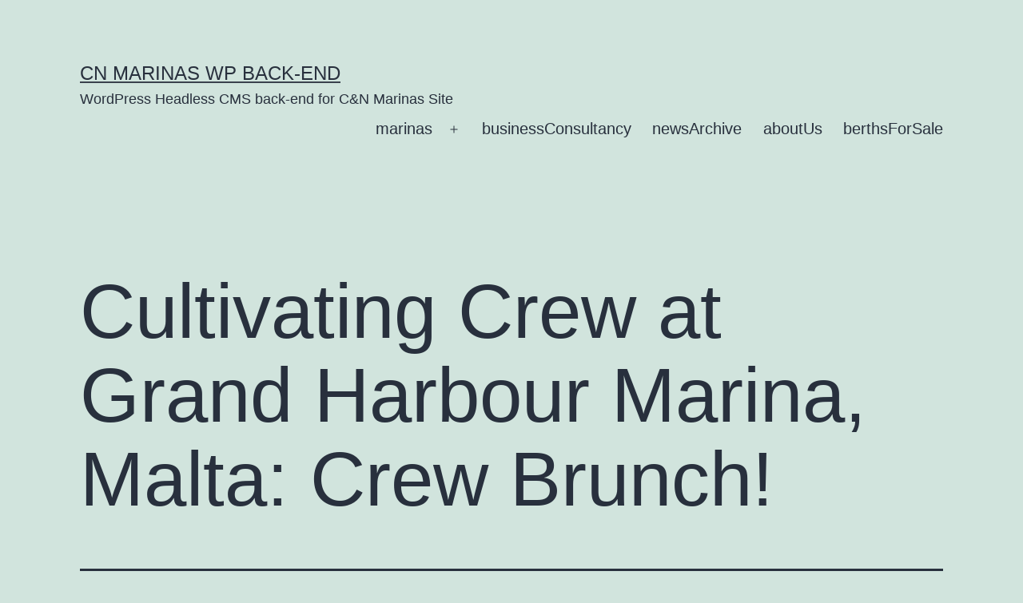

--- FILE ---
content_type: text/html; charset=UTF-8
request_url: https://d96py0kif6as5.cloudfront.net/news/cultivating-crew-at-grand-harbour-marina-malta-crew-brunch/
body_size: 4959
content:
<!doctype html>
<html lang="en-GB" >
<head>
	<meta charset="UTF-8" />
	<meta name="viewport" content="width=device-width, initial-scale=1" />
	<title>Cultivating Crew at Grand Harbour Marina, Malta: Crew Brunch! &#8211; CN Marinas WP Back-end</title>
<meta name='robots' content='max-image-preview:large' />
	<style>img:is([sizes="auto" i], [sizes^="auto," i]) { contain-intrinsic-size: 3000px 1500px }</style>
	<link rel="alternate" type="application/rss+xml" title="CN Marinas WP Back-end &raquo; Feed" href="https://d96py0kif6as5.cloudfront.net/feed/" />
<link rel="alternate" type="application/rss+xml" title="CN Marinas WP Back-end &raquo; Comments Feed" href="https://d96py0kif6as5.cloudfront.net/comments/feed/" />
<script>
window._wpemojiSettings = {"baseUrl":"https:\/\/s.w.org\/images\/core\/emoji\/16.0.1\/72x72\/","ext":".png","svgUrl":"https:\/\/s.w.org\/images\/core\/emoji\/16.0.1\/svg\/","svgExt":".svg","source":{"concatemoji":"https:\/\/d96py0kif6as5.cloudfront.net\/wp-includes\/js\/wp-emoji-release.min.js?ver=6.8.3"}};
/*! This file is auto-generated */
!function(s,n){var o,i,e;function c(e){try{var t={supportTests:e,timestamp:(new Date).valueOf()};sessionStorage.setItem(o,JSON.stringify(t))}catch(e){}}function p(e,t,n){e.clearRect(0,0,e.canvas.width,e.canvas.height),e.fillText(t,0,0);var t=new Uint32Array(e.getImageData(0,0,e.canvas.width,e.canvas.height).data),a=(e.clearRect(0,0,e.canvas.width,e.canvas.height),e.fillText(n,0,0),new Uint32Array(e.getImageData(0,0,e.canvas.width,e.canvas.height).data));return t.every(function(e,t){return e===a[t]})}function u(e,t){e.clearRect(0,0,e.canvas.width,e.canvas.height),e.fillText(t,0,0);for(var n=e.getImageData(16,16,1,1),a=0;a<n.data.length;a++)if(0!==n.data[a])return!1;return!0}function f(e,t,n,a){switch(t){case"flag":return n(e,"\ud83c\udff3\ufe0f\u200d\u26a7\ufe0f","\ud83c\udff3\ufe0f\u200b\u26a7\ufe0f")?!1:!n(e,"\ud83c\udde8\ud83c\uddf6","\ud83c\udde8\u200b\ud83c\uddf6")&&!n(e,"\ud83c\udff4\udb40\udc67\udb40\udc62\udb40\udc65\udb40\udc6e\udb40\udc67\udb40\udc7f","\ud83c\udff4\u200b\udb40\udc67\u200b\udb40\udc62\u200b\udb40\udc65\u200b\udb40\udc6e\u200b\udb40\udc67\u200b\udb40\udc7f");case"emoji":return!a(e,"\ud83e\udedf")}return!1}function g(e,t,n,a){var r="undefined"!=typeof WorkerGlobalScope&&self instanceof WorkerGlobalScope?new OffscreenCanvas(300,150):s.createElement("canvas"),o=r.getContext("2d",{willReadFrequently:!0}),i=(o.textBaseline="top",o.font="600 32px Arial",{});return e.forEach(function(e){i[e]=t(o,e,n,a)}),i}function t(e){var t=s.createElement("script");t.src=e,t.defer=!0,s.head.appendChild(t)}"undefined"!=typeof Promise&&(o="wpEmojiSettingsSupports",i=["flag","emoji"],n.supports={everything:!0,everythingExceptFlag:!0},e=new Promise(function(e){s.addEventListener("DOMContentLoaded",e,{once:!0})}),new Promise(function(t){var n=function(){try{var e=JSON.parse(sessionStorage.getItem(o));if("object"==typeof e&&"number"==typeof e.timestamp&&(new Date).valueOf()<e.timestamp+604800&&"object"==typeof e.supportTests)return e.supportTests}catch(e){}return null}();if(!n){if("undefined"!=typeof Worker&&"undefined"!=typeof OffscreenCanvas&&"undefined"!=typeof URL&&URL.createObjectURL&&"undefined"!=typeof Blob)try{var e="postMessage("+g.toString()+"("+[JSON.stringify(i),f.toString(),p.toString(),u.toString()].join(",")+"));",a=new Blob([e],{type:"text/javascript"}),r=new Worker(URL.createObjectURL(a),{name:"wpTestEmojiSupports"});return void(r.onmessage=function(e){c(n=e.data),r.terminate(),t(n)})}catch(e){}c(n=g(i,f,p,u))}t(n)}).then(function(e){for(var t in e)n.supports[t]=e[t],n.supports.everything=n.supports.everything&&n.supports[t],"flag"!==t&&(n.supports.everythingExceptFlag=n.supports.everythingExceptFlag&&n.supports[t]);n.supports.everythingExceptFlag=n.supports.everythingExceptFlag&&!n.supports.flag,n.DOMReady=!1,n.readyCallback=function(){n.DOMReady=!0}}).then(function(){return e}).then(function(){var e;n.supports.everything||(n.readyCallback(),(e=n.source||{}).concatemoji?t(e.concatemoji):e.wpemoji&&e.twemoji&&(t(e.twemoji),t(e.wpemoji)))}))}((window,document),window._wpemojiSettings);
</script>
<style id='wp-emoji-styles-inline-css'>

	img.wp-smiley, img.emoji {
		display: inline !important;
		border: none !important;
		box-shadow: none !important;
		height: 1em !important;
		width: 1em !important;
		margin: 0 0.07em !important;
		vertical-align: -0.1em !important;
		background: none !important;
		padding: 0 !important;
	}
</style>
<link rel='stylesheet' id='twenty-twenty-one-style-css' href='https://d96py0kif6as5.cloudfront.net/wp-content/themes/twentytwentyone/style.css?ver=1.4' media='all' />
<link rel='stylesheet' id='twenty-twenty-one-print-style-css' href='https://d96py0kif6as5.cloudfront.net/wp-content/themes/twentytwentyone/assets/css/print.css?ver=1.4' media='print' />
<link rel="https://api.w.org/" href="https://d96py0kif6as5.cloudfront.net/wp-json/" /><link rel="alternate" title="JSON" type="application/json" href="https://d96py0kif6as5.cloudfront.net/wp-json/wp/v2/news/12304" /><link rel="EditURI" type="application/rsd+xml" title="RSD" href="https://d96py0kif6as5.cloudfront.net/xmlrpc.php?rsd" />
<meta name="generator" content="WordPress 6.8.3" />
<link rel="canonical" href="https://d96py0kif6as5.cloudfront.net/news/cultivating-crew-at-grand-harbour-marina-malta-crew-brunch/" />
<link rel='shortlink' href='https://d96py0kif6as5.cloudfront.net/?p=12304' />
<link rel="alternate" title="oEmbed (JSON)" type="application/json+oembed" href="https://d96py0kif6as5.cloudfront.net/wp-json/oembed/1.0/embed?url=https%3A%2F%2Fd96py0kif6as5.cloudfront.net%2Fnews%2Fcultivating-crew-at-grand-harbour-marina-malta-crew-brunch%2F" />
<link rel="alternate" title="oEmbed (XML)" type="text/xml+oembed" href="https://d96py0kif6as5.cloudfront.net/wp-json/oembed/1.0/embed?url=https%3A%2F%2Fd96py0kif6as5.cloudfront.net%2Fnews%2Fcultivating-crew-at-grand-harbour-marina-malta-crew-brunch%2F&#038;format=xml" />
</head>

<body class="wp-singular news-template-default single single-news postid-12304 wp-embed-responsive wp-theme-twentytwentyone is-light-theme no-js singular has-main-navigation">
<div id="page" class="site">
	<a class="skip-link screen-reader-text" href="#content">Skip to content</a>

	
<header id="masthead" class="site-header has-title-and-tagline has-menu" role="banner">

	

<div class="site-branding">

	
						<p class="site-title"><a href="https://d96py0kif6as5.cloudfront.net/">CN Marinas WP Back-end</a></p>
			
			<p class="site-description">
			WordPress Headless CMS back-end for C&amp;N Marinas Site		</p>
	</div><!-- .site-branding -->
	
	<nav id="site-navigation" class="primary-navigation" role="navigation" aria-label="Primary menu">
		<div class="menu-button-container">
			<button id="primary-mobile-menu" class="button" aria-controls="primary-menu-list" aria-expanded="false">
				<span class="dropdown-icon open">Menu					<svg class="svg-icon" width="24" height="24" aria-hidden="true" role="img" focusable="false" viewBox="0 0 24 24" fill="none" xmlns="http://www.w3.org/2000/svg"><path fill-rule="evenodd" clip-rule="evenodd" d="M4.5 6H19.5V7.5H4.5V6ZM4.5 12H19.5V13.5H4.5V12ZM19.5 18H4.5V19.5H19.5V18Z" fill="currentColor"/></svg>				</span>
				<span class="dropdown-icon close">Close					<svg class="svg-icon" width="24" height="24" aria-hidden="true" role="img" focusable="false" viewBox="0 0 24 24" fill="none" xmlns="http://www.w3.org/2000/svg"><path fill-rule="evenodd" clip-rule="evenodd" d="M12 10.9394L5.53033 4.46973L4.46967 5.53039L10.9393 12.0001L4.46967 18.4697L5.53033 19.5304L12 13.0607L18.4697 19.5304L19.5303 18.4697L13.0607 12.0001L19.5303 5.53039L18.4697 4.46973L12 10.9394Z" fill="currentColor"/></svg>				</span>
			</button><!-- #primary-mobile-menu -->
		</div><!-- .menu-button-container -->
		<div class="primary-menu-container"><ul id="primary-menu-list" class="menu-wrapper"><li id="menu-item-17115" class="menu-item menu-item-type-post_type menu-item-object-page menu-item-has-children menu-item-17115"><a href="https://d96py0kif6as5.cloudfront.net/_home/">marinas</a><button class="sub-menu-toggle" aria-expanded="false" onClick="twentytwentyoneExpandSubMenu(this)"><span class="icon-plus"><svg class="svg-icon" width="18" height="18" aria-hidden="true" role="img" focusable="false" viewBox="0 0 24 24" fill="none" xmlns="http://www.w3.org/2000/svg"><path fill-rule="evenodd" clip-rule="evenodd" d="M18 11.2h-5.2V6h-1.6v5.2H6v1.6h5.2V18h1.6v-5.2H18z" fill="currentColor"/></svg></span><span class="icon-minus"><svg class="svg-icon" width="18" height="18" aria-hidden="true" role="img" focusable="false" viewBox="0 0 24 24" fill="none" xmlns="http://www.w3.org/2000/svg"><path fill-rule="evenodd" clip-rule="evenodd" d="M6 11h12v2H6z" fill="currentColor"/></svg></span><span class="screen-reader-text">Open menu</span></button>
<ul class="sub-menu">
	<li id="menu-item-17191" class="menu-item menu-item-type-post_type menu-item-object-marina menu-item-17191"><a href="https://d96py0kif6as5.cloudfront.net/marinas/cesme-marina/">cesme</a></li>
	<li id="menu-item-17190" class="menu-item menu-item-type-post_type menu-item-object-marina menu-item-17190"><a href="https://d96py0kif6as5.cloudfront.net/marinas/grand-harbour-marina/">ghm</a></li>
	<li id="menu-item-17189" class="menu-item menu-item-type-post_type menu-item-object-marina menu-item-17189"><a href="https://d96py0kif6as5.cloudfront.net/marinas/port-louis-marina/">plm</a></li>
</ul>
</li>
<li id="menu-item-17117" class="menu-item menu-item-type-post_type menu-item-object-page menu-item-17117"><a href="https://d96py0kif6as5.cloudfront.net/business-consultancy/">businessConsultancy</a></li>
<li id="menu-item-17118" class="menu-item menu-item-type-post_type menu-item-object-page menu-item-17118"><a href="https://d96py0kif6as5.cloudfront.net/news/">newsArchive</a></li>
<li id="menu-item-17116" class="menu-item menu-item-type-post_type menu-item-object-page menu-item-17116"><a href="https://d96py0kif6as5.cloudfront.net/about-us/">aboutUs</a></li>
<li id="menu-item-18014" class="menu-item menu-item-type-post_type menu-item-object-page menu-item-18014"><a href="https://d96py0kif6as5.cloudfront.net/berths-for-sale/">berthsForSale</a></li>
</ul></div>	</nav><!-- #site-navigation -->

</header><!-- #masthead -->

	<div id="content" class="site-content">
		<div id="primary" class="content-area">
			<main id="main" class="site-main" role="main">

<article id="post-12304" class="post-12304 news type-news status-publish hentry news_category-ghm entry">

	<header class="entry-header alignwide">
		<h1 class="entry-title">Cultivating Crew at Grand Harbour Marina, Malta: Crew Brunch!</h1>			</header><!-- .entry-header -->

	<div class="entry-content">
			</div><!-- .entry-content -->

	<footer class="entry-footer default-max-width">
			</footer><!-- .entry-footer -->

				
</article><!-- #post-12304 -->

	<nav class="navigation post-navigation" aria-label="Posts">
		<h2 class="screen-reader-text">Post navigation</h2>
		<div class="nav-links"><div class="nav-previous"><a href="https://d96py0kif6as5.cloudfront.net/news/welcome-to-our-world-sail-the-southern-caribbean-and-explore-the-grenadines-from-port-louis-marina-this-caribbean-season/" rel="prev"><p class="meta-nav"><svg class="svg-icon" width="24" height="24" aria-hidden="true" role="img" focusable="false" viewBox="0 0 24 24" fill="none" xmlns="http://www.w3.org/2000/svg"><path fill-rule="evenodd" clip-rule="evenodd" d="M20 13v-2H8l4-4-1-2-7 7 7 7 1-2-4-4z" fill="currentColor"/></svg>Previous post</p><p class="post-title">Welcome to our World &#8211; Sail the Southern Caribbean and explore The Grenadines from Port Louis Marina this Caribbean Season</p></a></div><div class="nav-next"><a href="https://d96py0kif6as5.cloudfront.net/news/grand-harbour-marina-classic-car-charity-event-in-aid-of-puttinu-cares/" rel="next"><p class="meta-nav">Next post<svg class="svg-icon" width="24" height="24" aria-hidden="true" role="img" focusable="false" viewBox="0 0 24 24" fill="none" xmlns="http://www.w3.org/2000/svg"><path fill-rule="evenodd" clip-rule="evenodd" d="m4 13v-2h12l-4-4 1-2 7 7-7 7-1-2 4-4z" fill="currentColor"/></svg></p><p class="post-title">Grand Harbour Marina Classic Car Charity Event &#8211; In aid of Puttinu Cares</p></a></div></div>
	</nav>			</main><!-- #main -->
		</div><!-- #primary -->
	</div><!-- #content -->

	
	<aside class="widget-area">
		<section id="block-2" class="widget widget_block widget_search"><form role="search" method="get" action="https://d96py0kif6as5.cloudfront.net/" class="wp-block-search__button-outside wp-block-search__text-button wp-block-search"    ><label class="wp-block-search__label" for="wp-block-search__input-1" >Search</label><div class="wp-block-search__inside-wrapper " ><input class="wp-block-search__input" id="wp-block-search__input-1" placeholder="" value="" type="search" name="s" required /><button aria-label="Search" class="wp-block-search__button wp-element-button" type="submit" >Search</button></div></form></section><section id="block-3" class="widget widget_block"><div class="wp-block-group"><div class="wp-block-group__inner-container is-layout-flow wp-block-group-is-layout-flow"><h2 class="wp-block-heading">Recent Posts</h2><ul class="wp-block-latest-posts__list wp-block-latest-posts"></ul></div></div></section><section id="block-4" class="widget widget_block"><div class="wp-block-group"><div class="wp-block-group__inner-container is-layout-flow wp-block-group-is-layout-flow"><h2 class="wp-block-heading">Recent Comments</h2><div class="no-comments wp-block-latest-comments">No comments to show.</div></div></div></section>	</aside><!-- .widget-area -->


	<footer id="colophon" class="site-footer" role="contentinfo">

					<nav aria-label="Secondary menu" class="footer-navigation">
				<ul class="footer-navigation-wrapper">
									</ul><!-- .footer-navigation-wrapper -->
			</nav><!-- .footer-navigation -->
				<div class="site-info">
			<div class="site-name">
																						<a href="https://d96py0kif6as5.cloudfront.net/">CN Marinas WP Back-end</a>
																		</div><!-- .site-name -->
			<div class="powered-by">
				Proudly powered by <a href="https://en-gb.wordpress.org/">WordPress</a>.			</div><!-- .powered-by -->

		</div><!-- .site-info -->
	</footer><!-- #colophon -->

</div><!-- #page -->

<script type="speculationrules">
{"prefetch":[{"source":"document","where":{"and":[{"href_matches":"\/*"},{"not":{"href_matches":["\/wp-*.php","\/wp-admin\/*","\/wp-content\/uploads\/*","\/wp-content\/*","\/wp-content\/plugins\/*","\/wp-content\/themes\/twentytwentyone\/*","\/*\\?(.+)"]}},{"not":{"selector_matches":"a[rel~=\"nofollow\"]"}},{"not":{"selector_matches":".no-prefetch, .no-prefetch a"}}]},"eagerness":"conservative"}]}
</script>
<script>document.body.classList.remove("no-js");</script>	<script>
	if ( -1 !== navigator.userAgent.indexOf( 'MSIE' ) || -1 !== navigator.appVersion.indexOf( 'Trident/' ) ) {
		document.body.classList.add( 'is-IE' );
	}
	</script>
	<script id="twenty-twenty-one-ie11-polyfills-js-after">
( Element.prototype.matches && Element.prototype.closest && window.NodeList && NodeList.prototype.forEach ) || document.write( '<script src="https://d96py0kif6as5.cloudfront.net/wp-content/themes/twentytwentyone/assets/js/polyfills.js?ver=1.4"></scr' + 'ipt>' );
</script>
<script src="https://d96py0kif6as5.cloudfront.net/wp-content/themes/twentytwentyone/assets/js/primary-navigation.js?ver=1.4" id="twenty-twenty-one-primary-navigation-script-js"></script>
<script src="https://d96py0kif6as5.cloudfront.net/wp-content/themes/twentytwentyone/assets/js/responsive-embeds.js?ver=1.4" id="twenty-twenty-one-responsive-embeds-script-js"></script>
	<script>
	/(trident|msie)/i.test(navigator.userAgent)&&document.getElementById&&window.addEventListener&&window.addEventListener("hashchange",(function(){var t,e=location.hash.substring(1);/^[A-z0-9_-]+$/.test(e)&&(t=document.getElementById(e))&&(/^(?:a|select|input|button|textarea)$/i.test(t.tagName)||(t.tabIndex=-1),t.focus())}),!1);
	</script>
	
</body>
</html>
